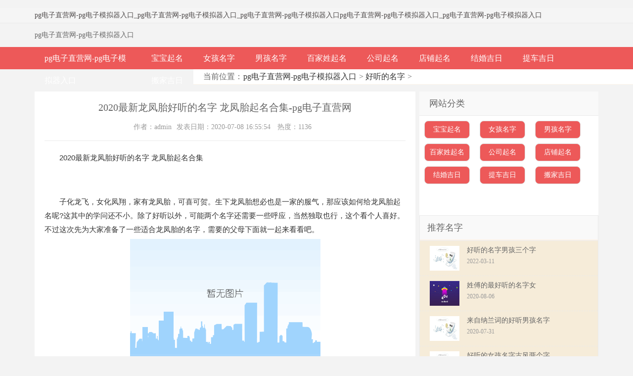

--- FILE ---
content_type: text/html
request_url: https://www.getulmo.com/08/2094.html
body_size: 7111
content:
<!doctype html>
<html><head><meta charset="utf-8"><link rel="shortcut icon" href="/favicon.ico" type="image/x-icon"><meta name="applicable-device" content="pc,mobile"><meta name="viewport" content="initial-scale=1, maximum-scale=1, minimum-scale=1, user-scalable=no"><meta name="HandheldFriendly" content="true"><meta name="MobileOptimized" content="width"><script src="/templets/tj.js" language="JavaScript"></script><meta author="f58cms"></head><body id="article">﻿

<meta name="keywords" content=",">
<meta name="description" content="2020最新龙凤胎好听的名字 龙凤胎起名合集 子化龙飞，女化凤翔，家有龙凤胎，可喜可贺。生下龙凤胎想必也是一家的服气，那应该如何给龙凤胎起名呢?这其中的学问还不小。除了好听 ">
<title>2020最新龙凤胎好听的名字 龙凤胎起名合集-pg电子直营网</title>
<link rel="stylesheet" rev="stylesheet" href="/uploads/css/tmcss/style.css" type="text/css" media="all">



﻿<div id="left-panel" class="mbd_ad">
<div class="headerr"><div class="left"><a href="/" title="pg电子直营网-pg电子模拟器入口">pg电子直营网-pg电子模拟器入口</a></div><div class="right"><a href="/nanhaimingzi/">男孩</a><a href="/nvhaizimingzi/">女孩</a></div></div>
<div class="nav m-bg-c2">
        <ul>
            <li class="col-xs4 t-a-c"><a href="/" title="pg电子直营网-pg电子模拟器入口">pg电子直营网-pg电子模拟器入口</a></li>
             
            <li class="col-xs4 t-a-c"><a href="/baobaoqiming/">宝宝起名</a></li>
            
            <li class="col-xs4 t-a-c"><a href="/nvhaizimingzi/">女孩名字</a></li>
            
            <li class="col-xs4 t-a-c"><a href="/nanhaimingzi/">男孩名字</a></li>
            
            <li class="col-xs4 t-a-c"><a href="/baijiaxingqiming/">百家姓起名</a></li>
            
            <li class="col-xs4 t-a-c"><a href="/gongsiqiming/">公司起名</a></li>
            
            <li class="col-xs4 t-a-c"><a href="/dianpuqiming/">店铺起名</a></li>
            
            <li class="col-xs4 t-a-c"><a href="/jiehunjiri/">结婚吉日</a></li>
            
        </ul>
        <div class="clearfix"></div>
    </div>
</div>
<div class="header">
  <div class="topbar">
    <ul class="clearfix">
      <li class="tl"><a href="/" title="pg电子直营网-pg电子模拟器入口">pg电子直营网-pg电子模拟器入口</a>_<a href="/" title="pg电子直营网-pg电子模拟器入口">pg电子直营网-pg电子模拟器入口</a>_<a href="/" title="pg电子直营网-pg电子模拟器入口">pg电子直营网-pg电子模拟器入口</a><a href="/" title="pg电子直营网-pg电子模拟器入口">pg电子直营网-pg电子模拟器入口</a>_<a href="/" title="pg电子直营网-pg电子模拟器入口">pg电子直营网-pg电子模拟器入口</a></li>
    </ul>
  </div>
  <div class="logo clearfix"><a href="/" title="pg电子直营网-pg电子模拟器入口">pg电子直营网-pg电子模拟器入口</a> </div>
</div>
<div id="nav">
  <ul class="nav-list">
    <li class="li-cate"><a href="/" title="pg电子直营网-pg电子模拟器入口">pg电子直营网-pg电子模拟器入口</a></li>
    
    <li class="li-cate"><a href="/baobaoqiming/">宝宝起名</a> 
    </li><li class="li-cate"><a href="/nvhaizimingzi/">女孩名字</a> 
    </li><li class="li-cate"><a href="/nanhaimingzi/">男孩名字</a> 
    </li><li class="li-cate"><a href="/baijiaxingqiming/">百家姓起名</a> 
    </li><li class="li-cate"><a href="/gongsiqiming/">公司起名</a> 
    </li><li class="li-cate"><a href="/dianpuqiming/">店铺起名</a> 
    </li><li class="li-cate"><a href="/jiehunjiri/">结婚吉日</a> 
    </li><li class="li-cate"><a href="/ticheejiri/">提车吉日</a> 
    </li><li class="li-cate"><a href="/banjiajiri/">搬家吉日</a> 
    
  </li></ul>
</div>
<div class="breadcrumb">
  当前位置：<a href="/" title="pg电子直营网-pg电子模拟器入口">pg电子直营网-pg电子模拟器入口</a> &gt; <a href="/haotingdemingzi/">好听的名字</a> &gt;  </div>
<div class="container clearfix">
  <div class="content-wrap">
    <div class="content">
      <div class="article">
        <h1 class="article-title ">2020最新龙凤胎好听的名字 龙凤胎起名合集-pg电子直营网</h1>
        <div class="article-meta"> <span>作者：admin</span><span>发表日期：2020-07-08 16:55:54 </span> <span>热度：1136</span></div>
        <div class="article-info"> <p>
	　　2020最新龙凤胎好听的名字 龙凤胎起名合集<br>
	<br>
	&nbsp;</p>
<p>
	　　子化龙飞，女化凤翔，家有龙凤胎，可喜可贺。生下龙凤胎想必也是一家的服气，那应该如何给龙凤胎起名呢?这其中的学问还不小。除了好听以外，可能两个名字还需要一些呼应，当然独取也行，这个看个人喜好。不过这次先为大家准备了一些适合龙凤胎的名字，需要的父母下面就一起来看看吧。</p>
<center>
	<img src="/uploads/image/ua200708/1a55bl6-0.jpg"></center>
<h3>
	双胞胎起名方法</h3>
<p>
	&nbsp;</p>
<p>
	　　1.拆词起名，比如将一个吉祥的词拆分为两人的名字，是常用的给双胞胎起名的方法。这种办法是最省力也是最能给人留下深刻印象的。一个吉祥的成语拆分成二人的名字，在字面上没有相同的意思，但又能体现出两人是一体的，很符合双胞胎的特性。</p>
<p>
	　　2.双胞胎的定字取名，指定一个相同的字然后另一个字有所区别。可以指定一个相同的字，这方面的例子也有很多，比如李志刚，李志坚，都带有志，王振国，王爱国，都带有国。</p>
<p>
	　　3.带父母双姓取名的双胞胎，例如双胞胎老大名字中带爸爸的姓，老二名字中带妈妈的姓。</p>
<p>
	　　不过给龙凤胎起名有很多的注意事项，那么给龙凤胎起名又有什么禁忌呢，一起和中华新闻时报来看一下吧。</p>
<center>
	<img src="/uploads/image/ua200708/1a5562a4-1.jpg"></center>
<h3>
	龙凤胎好听的名字合集</h3>
<p>
	&nbsp;</p>
<p>
	　　润晴(女孩名)、润朗(男孩名)：取自“晴朗”</p>
<p>
	　　舒雅(女孩名)、舒致(男孩名)：取自“雅致”</p>
<p>
	　　瑞雪(女孩名)、瑞冰(男孩名)：取自字义相近。</p>
<p>
	　　嘉文(女孩名)、嘉武(男孩名)：取自“文武”</p>
<p>
	　　嘉宝(女孩名)、嘉贝(男孩名)：取自“宝贝”</p>
<p>
	　　青波(女孩名)、青涛(男孩名)：取自“波涛”</p>
<p>
	　　舒欢(女孩名)、舒畅(男孩名)：取自“欢畅”</p>
<p>
	　　钟灵(女孩名)、钟毓(男孩名)：取自“钟灵毓秀”</p>
<p>
	　　睿敏(女孩名)、睿聪(男孩名)：取自“聪敏”</p>
<p>
	　　瓒文(女孩名)、瓒博(男孩名)：取自“博文”</p>
<p>
	　　琸雅(女孩名)、琸量(男孩名)：取自“雅量”</p>
<p>
	　　嘉音(女孩名)、嘉乐(男孩名)：取自“音乐”</p>
<p>
	　　嘉凯(男孩名)、嘉旋(女孩名)：取自“凯旋”</p>
<p>
	　　皓洁(女孩名)、皓白(男孩名)：取自“洁白”</p>
<p>
	　　闳俊(男孩名)、闳丽(女孩名)：取自“俊丽”</p>
<p>
	　　宏文(女孩名)、宏静(男孩名)：取自“文静”</p>
<p>
	　　旭月(女孩名)、旭日(男孩名)：取自“日月”</p>
<center>
	<img src="/uploads/image/ua200708/1a55b507-2.jpg"></center>
<p>
	&nbsp;</p>
<p>
	　　雅智(男孩名)、雅慧(女孩名)：取自“智慧”</p>
<p>
	　　佳美(女孩名)、佳言(男孩名)：取自“美言”</p>
<p>
	　　煜真(女孩名)、煜实(男孩名)：取自“真实”</p>
<p>
	　　瑞珍(女孩名)、瑞宝(男孩名)：取自“珍宝”</p>
<p>
	　　颀秀(女孩名)、颀伟(男孩名)：取自“秀伟”</p>
<p>
	　　文聪(男孩名)、文慧(女孩名)：取自“聪慧”</p>
<p>
	　　怀瑾(女孩名)、握瑜(男孩名)：取自“怀瑾握瑜”</p>
<p>
	　　澧源(女孩名)、澧泉(男孩名)：取自“源泉”</p>
<p>
	　　欣怡(女孩名)、欣然(男孩名)：取自“怡然自得”</p>
<p>
	　　琪花(女孩名)、琪树(男孩名)：取“花树”</p>
<p>
	　　瑞雪(女孩名)、瑞冰(男孩名)：取自字义相近。</p>
<p>
	　　钟灵(女孩名)、钟毓(男孩名)：取自“钟灵毓秀”</p>
<p>
	　　睿敏(女孩名)、睿聪(男孩名)：取自“聪敏”</p>
<p>
	　　瓒文(女孩名)、瓒博(男孩名)：取自“博文”</p>
<p>
	　　琸雅(女孩名)、琸量(男孩名)：取自“雅量”</p>
<p>
	　　嘉音(女孩名)、嘉乐(男孩名)：取自“音乐”</p>
<p>
	　　嘉凯(男孩名)、嘉旋(女孩名)：取自“凯旋”</p>
<p>
	　　嘉文(女孩名)、嘉武(男孩名)：取自“文武”</p>
<center>
	<img src="/uploads/image/ua200708/1a5564247-3.jpg"></center>
<p>
	&nbsp;</p>
<p>
	　　嘉宝(女孩名)、嘉贝(男孩名)：取自“宝贝”</p>
<p>
	　　青波(女孩名)、青涛(男孩名)：取自“波涛”</p>
<p>
	　　舒欢(女孩名)、舒畅(男孩名)：取自“欢畅”</p>
<p>
	　　皓洁(女孩名)、皓白(男孩名)：取自“洁白”</p>
<p>
	　　颀秀(女孩名)、颀伟(男孩名)：取自“秀伟”</p>
<p>
	　　文聪(男孩名)、文慧(女孩名)：取自“聪慧”</p>
<p>
	　　怀瑾(女孩名)、握瑜(男孩名)：取自“怀瑾握瑜”</p>
<p>
	　　澧源(女孩名)、澧泉(男孩名)：取自“源泉”</p>
<p>
	　　欣怡(女孩名)、欣然(男孩名)：取自“怡然自得”</p>
<p>
	　　闳俊(男孩名)、闳丽(女孩名)：取自“俊丽”</p>
<p>
	　　宏文(女孩名)、宏静(男孩名)：取自“文静”</p>
<p>
	　　润晴(女孩名)、润朗(男孩名)：取自“晴朗”</p>
<p>
	　　舒雅(女孩名)、舒致(男孩名)：取自“雅致”</p>
<p>
	　　旭月(女孩名)、旭日(男孩名)：取自“日月”</p>
<p>
	　　雅智(男孩名)、雅慧(女孩名)：取自“智慧”</p>
<p>
	　　佳美(女孩名)、佳言(男孩名)：取自“美言”</p>
<p>
	　　煜真(女孩名)、煜实(男孩名)：取自“真实”</p>
<p>
	　　瑞珍(女孩名)、瑞宝(男孩名)：取自“珍宝”</p>
<p>
	　　怀瑾(女孩名)、握瑜(男孩名)：取自“怀瑾握瑜”</p>
<p>
	<img src="/uploads/image/ua200708/1a55a413-4.jpg"></p>
<center>
	<h3>
		双胞胎宝宝起名禁忌</h3>
</center>
<p>
	&nbsp;</p>
<p>
	　　一、起名忌用男女名字不分。</p>
<p>
	　　就是指男生的名字女性化，指女生的名字男性化。既然是龙凤胎就要在姓名上区分开他们的特性，如果名字性别不分，则可能导致认知错乱。</p>
<p>
	　　二、起名忌用丑陋的字词、事物或现象。</p>
<p>
	　　若用丑陋的字词作名字，是对人的不尊重。没有哪位父母愿意自己的孩子会和丑陋的事物有所联系的，所以此时一些农村的传统习俗并不适用于起名中。</p>
<p>
	　　三、起名忌用恶劣的字。</p>
<p>
	　　起名若用恶劣的字词，容易给人造成颓丧感、压抑感，而毫无生气和鼓舞向上的名字是不可取的。</p>
<p>
	　　四、起名忌用贬义字。</p>
<p>
	　　用贬义词起名，不符合义美的要求。</p>
<p>
	　　五、起名忌用一些称谓或辈分的词。</p>
<p>
	　　如爷、妈、爸、孙等。一方面是对于家中长辈的不尊重，另一方面，则会容易导致孩子辈分认知错乱。</p>
<p>
	　　六、起名忌用带女字旁的贬义字。</p>
<p>
	　　带女字旁的贬意字忌用于起名，如婊、娼、妓、奸等。</p>
<p>
	　　七、起名忌用绕口的字。</p>
<p>
	　　绕口的字若用于起名，会使人读、听费劲，甚至读错、听错。太长或是太拗口的名字没有办法给人留下深刻的印象。</p>
<p>
	　　八、起名忌用冷僻的字。</p>
<p>
	　　很多父母为了追求个性会给宝宝的名字里加入冷僻字，但也无形中增加了不必要的麻烦。在的时候，一个冷僻字往往就能花费较多的时间来寻找和录入。另一方面，冷僻字在日常生活中的使用率并不高，所以在日常生活中，还是会带来更多的不便。</p>
<p>
	　　九、起名忌用读音不雅的字。</p>
<p>
	　　名字的读音要响亮、顺口。不要起谐音不雅的名字。</p>
<p>
	　　十、起名忌用消极的字。</p>
<p>
	　　消极的字包括纤弱型、忧伤型、灰暗型等。如忍之、国哀、懒予等便代表上述三种类型的名字。一个好的名字能振奋精神，听起来带有朝气，如果选择消极的字，则容易给人留下忧郁和负能量的印象。</p>
 </div>
        <div class="readall_box">
          <div class="read_more_mask"></div>
          <div class="btn_mod">  </div>
        </div>
        
        <style>
	.ggw-atmod{padding:0 0 20px;background-color:#fff;font-size:16px}
.ggw-atmod__title{padding:0 10px;height:40px;line-height:40px;border-bottom:1px solid #eee}
.ggw-atmod__title-left{color:#666;font-size:22px;text-decoration:none;position:relative;padding-left:15px}
.ggw-atmod__title-left::before{content:"";position:absolute;top:4px;bottom:4px;left:0;width:5px;background-color:#ef4c4d}
.ggw-atmod__title-right{float:right;color:#999;text-decoration:none}
.ggw-atmod__tab{margin-top:10px;height:30px;line-height:30px;overflow:hidden;text-align:center;border-bottom:1px solid #eee;padding-bottom:5px}
.ggw-atmod__tab > span{float:left;width:25%;position:relative; cursor: pointer;}
.ggw-atmod__tab > span.active{color:#ef4c4d}
.ggw-atmod__tab > span.active::after{content:"";position:absolute;bottom:0;left:50%;margin-left:-35px;height:2px;width:70px;background-color:#ef4c4d}
.ggw-atmod__content > form{display:none}
.ggw-atmod__content > form.active{display:block}
.ggw-atmod-form{margin:10px 10px 0}
.ggw-atmod-form-wrap{border:1px solid #c83c23; border-top-left-radius: 8px;border-top-right-radius: 8px; overflow:hidden;margin-top:5px}
.ggw-atmod-form-wrap__item{height:30px;padding:5px 10px 5px 80px;position:relative;overflow:hidden;border-bottom:1px solid #c83c23}
.ggw-atmod-form-wrap__item:last-child{border-bottom:none}
.ggw-atmod-form-wrap__item > label{position:absolute;top:5px;left:0;width:80px;text-align:center;height:30px;line-height:30px;font-size:15px;color:#b91e1e}
.ggw-atmod-form-wrap__item > input,.ggw-atmod-form-wrap__input{display:block;width:100%;height:30px;line-height:30px;font-size:15px;margin:0;padding:0;border:none;outline:none}
.ggw-atmod-form-wrap__select{margin-bottom:0 !important}
.ggw-atmod-form-wrap__select > select{display:block;width:100%;height:30px;line-height:30px;font-size:15px;margin:0;padding:0;border:0;outline:0}
.ggw-atmod-form-wrap__input > span{display:inline-block;width:30px;height:30px;vertical-align:top;margin:0 10px;text-align:center; cursor: pointer;}
.ggw-atmod-form-wrap__input > span.active{color:#e82e23;background:
			no-repeat center center;background-size:100% 100%}
.ggw-atmod-form-wrap__item--date{padding-right:30px;box-sizing:border-box;background:
			no-repeat center right;background-size:20px auto}
.ggw-atmod-form__groupbtn{text-align:center;background-color: #c83c23; display: flex; justify-content: center; height: 50px; line-height: 45px; overflow: hidden; border-bottom-left-radius: 8px; border-bottom-right-radius: 8px;}
.ggw-atmod-form__groupbtn > a{height:45px;line-height:45px;font-size:18px;text-decoration:none;display:block; width: 50%; box-sizing: border-box; color: #fff;}
.ggw-atmod-form__btn{border-right: 1px solid #b91e1e;}
.ggw-atmod-form-wrap__single > span{display:inline-block; padding: 0 10px; height:26px; line-height: 26px; margin:0 10px;text-align:center; border: 1px solid #e6c6a4; border-radius: 5px; cursor: pointer;}
.ggw-atmod-form-wrap__single > span.active{border-color:#e82e23;color:#e82e23;}
.app-item .active {
        color: #d73d3d;
        border-color: #d73d3d !important;
        background: #fff  no-repeat right bottom;
        background-size: 18px 15px;
    }
</style>
        <div class="ggw-atmod mmdad">
          <p style="font-size: 18px;font-weight: 700; height: 34px; line-height: 34px;">八字起名</p>
          <p style="font-size: 16px; line-height: 24px; ">参照宝宝生辰八字、五行强弱、喜用神，结合三才五格原理、音律、意义、美学、书写等诸多方面，为您宝宝起一个吉祥好名。</p>
          <div class="ggw-atmod__tab j_ggw_atmod_tab"> <span data-index="0" class="active">八字起名</span> <span data-index="1" class="">姓名详批</span> <span data-index="2" class="">周易起名</span> <span data-index="3" class="">八字算命</span> </div>
          <div class="ggw-atmod__content j_ggw_atmod_content">
            <form class="j_ggw_atmod_ajaxform ggw-atmod-form" action="http://ce.sm688801.com/baobaoqm/post.html?spread=shbb" method="post" data-spread="shbb" style="display: block;">
              <div class="ggw-atmod-form-wrap">
                <div class="ggw-atmod-form-wrap__item">
                  <label>宝宝姓氏</label>
                  <input type="text" name="xing" placeholder="请输入姓氏（汉字）">
                </div>
                <div class="ggw-atmod-form-wrap__item">
                  <label>您的性别</label>
                  <div class="ggw-atmod-form-wrap__input j_ggw_atmod_sex"> <span data-value="1" class="active">男</span> <span data-value="0">女</span>
                    <input type="hidden" name="gender" value="1">
                  </div>
                </div>
                <input type="hidden" name="remarks">
                <div class="ggw-atmod-form-wrap__item">
                  <label>出生日期</label>
                  <input type="text" id="at-birthday-baobaoqm" data-toid-date="at-date-baobaoqm" data-toid-hour="at-hour-baobaoqm" name="datetext" class="j_ggw_atmod_datepicker ggw-atmod-form-wrap__item--date" readonly="" data-type="1" placeholder="请选择出生日期（必填）">
                  <input type="hidden" name="birthday" id="at-date-baobaoqm">
                  <input type="hidden" name="hour" id="at-hour-baobaoqm">
                </div>
              </div>
              <div class="ggw-atmod-form__groupbtn">  </div>
            </form>
            <form class="j_ggw_atmod_ajaxform ggw-atmod-form" action="https://cs.d1xz.net/jieming/post.html?spread=shbb" method="post" data-spread="shbb" style="display: none;">
              <div class="ggw-atmod-form-wrap">
                <div class="ggw-atmod-form-wrap__item">
                  <label>您的姓氏</label>
                  <input type="text" name="xing" placeholder="请输入姓氏（汉字）">
                </div>
                <div class="ggw-atmod-form-wrap__item">
                  <label>您的名字</label>
                  <input type="text" name="username" placeholder="请输入名字（汉字）">
                </div>
                <div class="ggw-atmod-form-wrap__item">
                  <label>您的性别</label>
                  <div class="ggw-atmod-form-wrap__input j_ggw_atmod_sex"> <span data-value="1" class="active">男</span> <span data-value="0">女</span>
                    <input type="hidden" name="gender" value="1">
                  </div>
                </div>
                <div class="ggw-atmod-form-wrap__item">
                  <label>出生日期</label>
                  <input type="text" id="at-birthday-jieming" data-toid-date="at-date-jieming" data-toid-hour="at-hour-jieming" name="datetext" class="j_ggw_atmod_datepicker ggw-atmod-form-wrap__item--date" readonly="" data-type="1" placeholder="请选择出生日期（必填）">
                  <input type="hidden" name="birthday" id="at-date-jieming">
                  <input type="hidden" name="hour" id="at-hour-jieming">
                </div>
              </div>
              <div class="ggw-atmod-form__groupbtn">  </div>
            </form>
            <form class="j_ggw_atmod_ajaxform ggw-atmod-form" action="http://ce.sm688801.com/zyqm/post.html?spread=shbb" method="post" data-spread="shbb" style="display: none;">
              <div class="ggw-atmod-form-wrap">
                <div class="ggw-atmod-form-wrap__item">
                  <label>出生状态</label>
                  <div class="j_birthstatus app-item" style="display:block;width:100%;height:30px;line-height:30px;font-size:15px;margin:0;padding:0;border:none;outline:none"> <span style="display:inline-block;width:70px;height:30px;vertical-align:top;margin:0 10px;text-align:center; cursor: pointer; border: 1px solid #ddd; border-radius: 6px; background-color: #fff;" data-value="1" class="active">已出生</span> <span style="display:inline-block;width:70px;height:30px;vertical-align:top;margin:0 10px;text-align:center; cursor: pointer; border: 1px solid #ddd; border-radius: 6px; background-color: #fff;" data-value="0">未出生</span>
                    <input type="hidden" name="born" value="1">
                  </div>
                </div>
                <div class="ggw-atmod-form-wrap__item">
                  <label>宝宝姓氏</label>
                  <input type="text" name="xing" placeholder="请输入姓氏（汉字）">
                </div>
                <div class="ggw-atmod-form-wrap__item j_sexstatus">
                  <label>宝宝性别</label>
                  <div class="ggw-atmod-form-wrap__input j_ggw_atmod_sex"> <span data-value="1" class="active">男</span> <span data-value="0">女</span>
                    <input type="hidden" name="gender" value="1">
                  </div>
                </div>
                <div class="ggw-atmod-form-wrap__item">
                  <label class="j_birthdaywords">出生日期</label>
                  <input type="text" id="at-birthday-zyqm" data-toid-date="at-date-zyqm" data-toid-hour="at-hour-zyqm" name="datetext" class="j_ggw_atmod_datepicker ggw-atmod-form-wrap__item--date" readonly="" data-type="1" placeholder="请选择出生日期（必填）">
                  <input type="hidden" name="birthday" id="at-date-zyqm">
                  <input type="hidden" name="hour" id="at-hour-zyqm">
                </div>
              </div>
              <div class="ggw-atmod-form__groupbtn">  </div>
            </form>
            <form class="j_ggw_atmod_ajaxform ggw-atmod-form" action="http://ce.sm688801.com/pibazi/post.html?spread=shbb" method="post" data-spread="shbb" style="display: none;">
              <div class="ggw-atmod-form-wrap">
                <div class="ggw-atmod-form-wrap__item">
                  <label>您的姓名</label>
                  <input type="text" name="username" placeholder="请输入姓名（汉字）">
                </div>
                <div class="ggw-atmod-form-wrap__item">
                  <label>您的性别</label>
                  <div class="ggw-atmod-form-wrap__input j_ggw_atmod_sex"> <span data-value="1" class="active">男</span> <span data-value="0">女</span>
                    <input type="hidden" name="gender" value="1">
                  </div>
                </div>
                <div class="ggw-atmod-form-wrap__item">
                  <label>出生日期</label>
                  <input type="text" id="at-birthday-pibazi" data-toid-date="at-date-pibazi" data-toid-hour="at-hour-pibazi" name="datetext" class="j_ggw_atmod_datepicker ggw-atmod-form-wrap__item--date" readonly="" data-type="1" placeholder="请选择出生日期（必填）">
                  <input type="hidden" name="birthday" id="at-date-pibazi">
                  <input type="hidden" name="hour" id="at-hour-pibazi">
                </div>
              </div>
              <div class="ggw-atmod-form__groupbtn">  </div>
            </form>
          </div>
          <ul style="overflow: hidden; padding: 5px; margin: 10px 0 0 0;">
            
            
            
            
            
            
          </ul>
        </div>
        
        
        <div class="nav-single">
          <p class="bdsharebuttonbox">以上关于<strong>2020最新龙凤胎好听的名字 龙凤胎起名合集</strong>的内容，由个性取名网整理分享。</p>
          <p>上一篇：<a href="/08/2084.html">国学起名男孩 男孩用国学起名好听的名字</a> </p>
          <p>下一篇：<a href="/09/2151.html">2020鼠年于姓男孩起名 鼠年于姓男孩好听的名字</a> </p>
        </div>
      </div>
      <div class="relates">
        <h3>热门关注</h3>
        <ul>
          <li><span style="float:right">2020-03-12</span><a href="/12/51.html" target="_blank">100个好听到爆笔名</a></li>
<li><span style="float:right">2020-04-01</span><a href="/01/519.html" target="_blank">鼠年女孩叫嘉什么好听的名字</a></li>
<li><span style="float:right">2020-03-27</span><a href="/27/497.html" target="_blank">好听洋气的韩国女孩名字大全</a></li>
<li><span style="float:right">2020-03-13</span><a href="/13/104.html" target="_blank">好听的女孩名字 给女孩子起名字起什么好听</a></li>
<li><span style="float:right">2020-07-02</span><a href="/11/28.html" target="_blank">好听的孙姓男孩名字，孙姓男孩起名</a></li>
<li><span style="float:right">2020-03-11</span><a href="/11/37.html" target="_blank">鼠年纪姓女孩名字精选 好听的纪姓女孩名字大全</a></li>
<li><span style="float:right">2020-03-19</span><a href="/19/310.html" target="_blank">2019取名字大全 300个好听女孩名字</a></li>
<li><span style="float:right">2020-03-18</span><a href="/18/298.html" target="_blank">好听的古风异域名字</a></li>
<li><span style="float:right">2020-03-15</span><a href="/15/151.html" target="_blank">好听稀少的名字</a></li>
<li><span style="float:right">2020-04-03</span><a href="/03/543.html" target="_blank">2020好听的便利店名字</a></li>
        </ul>
      </div>
      <div class="relates">
        <h3>相关名字</h3>
        <ul>
          <li><span style="float:right">2022-03-11</span><a href="/20/4611.html" target="_blank">好听的名字男孩三个字</a></li>
<li><span style="float:right">2020-08-06</span><a href="/01/6151.html" target="_blank">姓傅的最好听的名字女</a></li>
<li><span style="float:right">2020-07-31</span><a href="/31/6093.html" target="_blank">来自纳兰词的好听男孩名字</a></li>
<li><span style="float:right">2020-07-30</span><a href="/30/6071.html" target="_blank">好听的女孩名字古风两个字</a></li>
<li><span style="float:right">2020-07-29</span><a href="/20/4483.html" target="_blank">男孩子好听的名字2019</a></li>
<li><span style="float:right">2020-07-22</span><a href="/22/5459.html" target="_blank">好听稀少的男孩名字</a></li>
<li><span style="float:right">2020-07-21</span><a href="/21/4688.html" target="_blank">男孩子好听的名字免费</a></li>
<li><span style="float:right">2020-07-20</span><a href="/20/4500.html" target="_blank">吴姓男孩取名大气好听的名字</a></li>
<li><span style="float:right">2020-07-20</span><a href="/20/4492.html" target="_blank">姓艾女孩超好听的名字优雅大气</a></li>
<li><span style="float:right">2020-07-20</span><a href="/20/4478.html" target="_blank">朱姓男孩独特好听的名字</a></li>
        </ul>
      </div>
    </div>
  </div>
  <div class="sidebar">
    <div class="lefttop">
      <h3>网站分类</h3>
      <ul>
        
        <li><a class="current-menu-item" href="/baobaoqiming/">宝宝起名</a></li>
        
        <li><a class="current-menu-item" href="/nvhaizimingzi/">女孩名字</a></li>
        
        <li><a class="current-menu-item" href="/nanhaimingzi/">男孩名字</a></li>
        
        <li><a class="current-menu-item" href="/baijiaxingqiming/">百家姓起名</a></li>
        
        <li><a class="current-menu-item" href="/gongsiqiming/">公司起名</a></li>
        
        <li><a class="current-menu-item" href="/dianpuqiming/">店铺起名</a></li>
        
        <li><a class="current-menu-item" href="/jiehunjiri/">结婚吉日</a></li>
        
        <li><a class="current-menu-item" href="/ticheejiri/">提车吉日</a></li>
        
        <li><a class="current-menu-item" href="/banjiajiri/">搬家吉日</a></li>
        
      </ul>
    </div>
    
    <div class="widget">
      <ul id="divtabpost">
        <div id="recent-tabs">
          <ul class="tab-nav nav">
            <li><span>推荐名字</span></li>
          </ul>
          <div class="tab-con list-wrap">
            <ul id="recent-tabs-posts">
              <li><a href="/20/4611.html" title="好听的名字男孩三个字" target="_blank"><span class="thumbnail"> <img src="/uploads/image/ua200720/2355423536-0-lp.png"></span><span class="text">好听的名字男孩三个字</span><span class="muted">2022-03-11</span></a></li>
<li><a href="/01/6151.html" title="姓傅的最好听的名字女" target="_blank"><span class="thumbnail"> <img src="/uploads/image/ua200801/22464150g-0-lp.jpg"></span><span class="text">姓傅的最好听的名字女</span><span class="muted">2020-08-06</span></a></li>
<li><a href="/31/6093.html" title="来自纳兰词的好听男孩名字" target="_blank"><span class="thumbnail"> <img src="/uploads/image/ua200731/1444155206-0-lp.png"></span><span class="text">来自纳兰词的好听男孩名字</span><span class="muted">2020-07-31</span></a></li>
<li><a href="/30/6071.html" title="好听的女孩名字古风两个字" target="_blank"><span class="thumbnail"> <img src="/uploads/image/ua200730/1156334344-0-lp.png"></span><span class="text">好听的女孩名字古风两个字</span><span class="muted">2020-07-30</span></a></li>
<li><a href="/20/4483.html" title="男孩子好听的名字2019" target="_blank"><span class="thumbnail"> <img src="/uploads/image/ua200720/15301412u-0-lp.png"></span><span class="text">男孩子好听的名字2019</span><span class="muted">2020-07-29</span></a></li>
<li><a href="/22/5459.html" title="好听稀少的男孩名字" target="_blank"><span class="thumbnail"> <img src="/uploads/image/ua200722/2236343347-0-lp.jpg"></span><span class="text">好听稀少的男孩名字</span><span class="muted">2020-07-22</span></a></li>
<li><a href="/21/4688.html" title="男孩子好听的名字免费" target="_blank"><span class="thumbnail"> <img src="/uploads/image/ua200721/0006355z3-0-lp.png"></span><span class="text">男孩子好听的名字免费</span><span class="muted">2020-07-21</span></a></li>
<li><a href="/20/4500.html" title="吴姓男孩取名大气好听的名字" target="_blank"><span class="thumbnail"> <img src="/uploads/image/ua200720/15323ky3-0-lp.jpg"></span><span class="text">吴姓男孩取名大气好听的名字</span><span class="muted">2020-07-20</span></a></li>
<li><a href="/20/4492.html" title="姓艾女孩超好听的名字优雅大气" target="_blank"><span class="thumbnail"> <img src="/uploads/image/ua200720/1531314121-0-lp.jpg"></span><span class="text">姓艾女孩超好听的名字优雅大气</span><span class="muted">2020-07-20</span></a></li>
<li><a href="/20/4478.html" title="朱姓男孩独特好听的名字" target="_blank"><span class="thumbnail"> <img src="/uploads/image/ua200720/1529311p9-0-lp.png"></span><span class="text">朱姓男孩独特好听的名字</span><span class="muted">2020-07-20</span></a></li>
            </ul>
          </div>
        </div>
      </ul>
    </div>
    <div class="widget">
      <h3>pg电子直营网的友情链接</h3>
      <ul id="divlinkage">
        
        <li><a href="/jiehunjiri/" target="_blank">结婚吉日</a> </li>
        
      </ul>
    </div>
  </div>
</div>
﻿<div class="footer">
<p> powered by <a href="/" title="pg电子直营网-pg电子模拟器入口" target="_blank">pg电子直营网-pg电子模拟器入口</a> </p>
    <p>pg电子模拟器入口 copyright @ 2014-2020 个性起名字大全网 www.shoubb.com all rights reserved. 备案号：</p>
    
    <p><a href="/sitemap.html" target="_blank">网站地图</a>|<a href="/sitemap.html" target="_blank">全站地图</a></p>
    <p>原版免费发布作品 请发邮箱497540068@qq.com</p>
</div>
<div><a href="/sitemap.xml">网站地图</a></div></body></html>